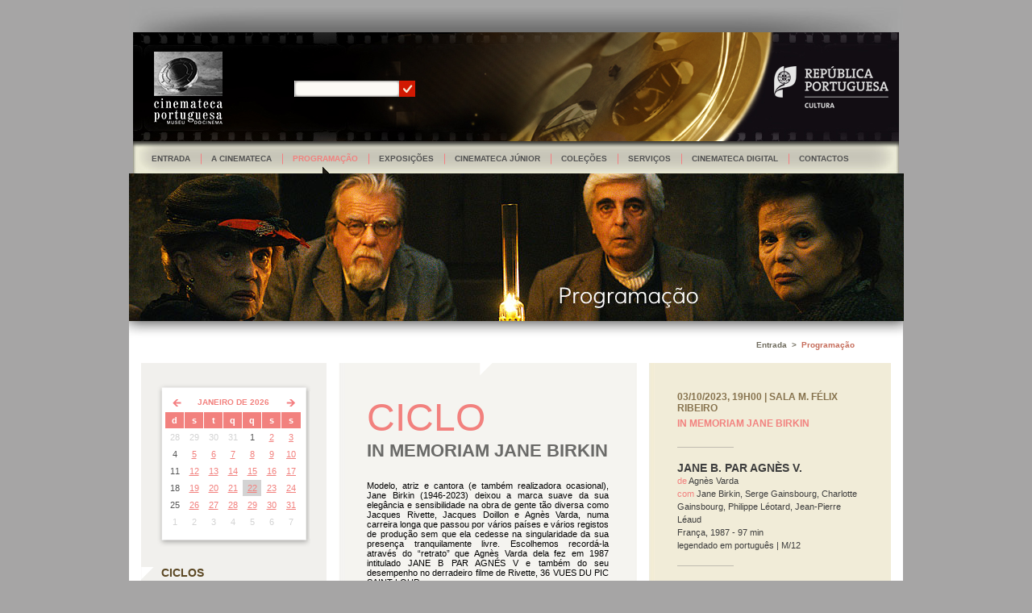

--- FILE ---
content_type: text/html; charset=utf-8
request_url: https://www.cinemateca.pt/programacao.aspx?ciclo=1680
body_size: 15634
content:
<!DOCTYPE html PUBLIC "-//W3C//DTD XHTML 1.0 Transitional//EN" "http://www.w3.org/TR/xhtml1/DTD/xhtml1-transitional.dtd">
<html xmlns="http://www.w3.org/1999/xhtml" >
<head id="head"><title>
	Cinemateca - Programa&#231;&#227;o
</title><meta http-equiv="content-type" content="text/html; charset=UTF-8" /> 
<meta http-equiv="pragma" content="no-cache" /> 
<meta http-equiv="content-style-type" content="text/css" /> 
<meta http-equiv="content-script-type" content="text/javascript" /> 
<link href="/CMSPages/GetResource.ashx?stylesheetname=Geral" type="text/css" rel="stylesheet"/> 
<meta name="google-site-verification" content="crxlsM48A0Mrsmw0iAXGAC09fi7I--8J7SX6WiOIyh8" />
<script type="text/javascript" src="/App_Themes/CinematecaSite/scripts/jquery-164-min.js"></script>
<script type="text/javascript" src="/App_Themes/CinematecaSite/scripts/hoverIntent.js"></script> 
<script type="text/javascript" src="/App_Themes/CinematecaSite/scripts/superfish.js"></script>
<script type="text/javascript" src="/App_Themes/CinematecaSite/scripts/supersubs.js"></script>
<script type="text/javascript" src="/App_Themes/CinematecaSite/scripts/innerfade.js"></script>
<!--[if lte IE 9]><script type="text/javascript" src="/App_Themes/CinematecaSite/scripts/ie9.js"></script><![endif]--> 
<script type="text/javascript">
     $(document).ready(function(){ 
        $("ul.sf-menu").supersubs({ 
            minWidth:    12, 
            maxWidth:    27,
            extraWidth:  1
        }).superfish();
       
        $('#banner').innerfade({ 
          speed: 800, timeout: 10000, type: 'sequence', containerheight: 'auto' 
        });
    });
</script><meta http-equiv="X-UA-Compatible" content="IE=8" />

<script type="text/javascript">
		$(document).ready(function(){
$('.infoSelected').parent().parent().prev('.sepRuleProg2').css({backgroundImage:'none'});
$('.infoSelected').parent().parent().next('.sepRuleProg2').css({backgroundImage:'none'});

});
</script> 
<link href="/favicon.ico" type="image/x-icon" rel="shortcut icon"/> 
<link href="/favicon.ico" type="image/x-icon" rel="icon"/> 
<link href="/CMSPages/GetResource.ashx?_webparts=677" type="text/css" rel="stylesheet"/> 
</head>
<body class="LTR Safari Chrome Safari131 Chrome131 PTPT ContentBody"  id="cinemaPublish">
    <form method="post" action="/programacao.aspx?ciclo=1680" id="form">
<div class="aspNetHidden">
<input type="hidden" name="manScript_HiddenField" id="manScript_HiddenField" value="" />
<input type="hidden" name="__EVENTTARGET" id="__EVENTTARGET" value="" />
<input type="hidden" name="__EVENTARGUMENT" id="__EVENTARGUMENT" value="" />

</div>

<script type="text/javascript">
//<![CDATA[
var theForm = document.forms['form'];
if (!theForm) {
    theForm = document.form;
}
function __doPostBack(eventTarget, eventArgument) {
    if (!theForm.onsubmit || (theForm.onsubmit() != false)) {
        theForm.__EVENTTARGET.value = eventTarget;
        theForm.__EVENTARGUMENT.value = eventArgument;
        theForm.submit();
    }
}
//]]>
</script>


<script src="/WebResource.axd?d=dtpqXjd2UfSWL-E0q-NQ5Ss20bZ7gteDdZ_g4FCEGp33y3uo_0AGw20Dig-fSkK4Yacj-CvgxrnnJksf4PqQLyuoUR4cU-pfO2b5ikFULxg1&amp;t=637814653746327080" type="text/javascript"></script>

<input type="hidden" name="lng" id="lng" value="pt-PT" />
<script type="text/javascript">
	//<![CDATA[

function PM_Postback(param) { if (window.top.HideScreenLockWarningAndSync) { window.top.HideScreenLockWarningAndSync(1080); } if(window.CMSContentManager) { CMSContentManager.allowSubmit = true; }; __doPostBack('m$am',param); }
function PM_Callback(param, callback, ctx) { if (window.top.HideScreenLockWarningAndSync) { window.top.HideScreenLockWarningAndSync(1080); }if (window.CMSContentManager) { CMSContentManager.storeContentChangedStatus(); };WebForm_DoCallback('m$am',param,callback,ctx,null,true); }
//]]>
</script><!-- Google Tag Manager -->
<noscript><iframe src="//www.googletagmanager.com/ns.html?id=GTM-PX426K"
height="0" width="0" style="display:none;visibility:hidden"></iframe></noscript>
<script>(function(w,d,s,l,i){w[l]=w[l]||[];w[l].push({'gtm.start':
new Date().getTime(),event:'gtm.js'});var f=d.getElementsByTagName(s)[0],
j=d.createElement(s),dl=l!='dataLayer'?'&l='+l:'';j.async=true;j.src=
'//www.googletagmanager.com/gtm.js?id='+i+dl;f.parentNode.insertBefore(j,f);
})(window,document,'script','dataLayer','GTM-PX426K');</script>
<!-- End Google Tag Manager -->
<script src="/ScriptResource.axd?d=yKtj0tVmgJgOVSy4k2YTa1cEfNzPRUN9r9GmCv21zTPq42cPEU0oJzivoTPDcCgxs3DkMaSJAhhDwBKVOqNdl-UaSJqtltIJI2ohMWRkJFDBHpZYvYXK4ioqaB4HbBMt0&amp;t=7c776dc1" type="text/javascript"></script>
<script src="/ScriptResource.axd?d=305cCJ0JAMqrsVd9x4yT7EvF3pYbHw18FUI4rST6-lPCOJzWaGUipyO0cL6aA6s6ZzJSIL3ONNfoe2BE7J81VkA6lUE_WBwgePfADMSEu5pmN6MgjOSkl1rNm7YTqBcFPLuWaOmONwRS36tV1d-SDQ2&amp;t=7c776dc1" type="text/javascript"></script>
<script type="text/javascript">
	//<![CDATA[

var CMS = CMS || {};
CMS.Application = {
  "isRTL": "false",
  "applicationUrl": "/",
  "imagesUrl": "/CMSPages/GetResource.ashx?image=%5bImages.zip%5d%2f",
  "isDialog": false
};

//]]>
</script>
<div class="aspNetHidden">

	<input type="hidden" name="__VIEWSTATEGENERATOR" id="__VIEWSTATEGENERATOR" value="A5343185" />
	<input type="hidden" name="__SCROLLPOSITIONX" id="__SCROLLPOSITIONX" value="0" />
	<input type="hidden" name="__SCROLLPOSITIONY" id="__SCROLLPOSITIONY" value="0" />
</div>
    <script type="text/javascript">
//<![CDATA[
Sys.WebForms.PageRequestManager._initialize('manScript', 'form', ['tctxM',''], [], [], 90, '');
//]]>
</script>

    <div id="ctxM">

</div>
    
<div class="wrapper">
  <div id="header">
  	<div class="logoHeader">
		<div class="logo">
			<a id="p_lt_Logo_Link_Button_btnElem_hyperLink" href="/Entrada.aspx"><img id="p_lt_Logo_Link_Button_btnElem_image" title="Cinemateca Portuguesa - Museu do Cinema" src="/CinematecaSite/media/ImagensSite/Header/cinemateca-logo.png?ext=.png" alt="Cinemateca Portuguesa - Museu do Cinema" /><span id="p_lt_Logo_Link_Button_btnElem_lblText"></span></a>

        </div>
        <div class="logo-right">
              <a id="p_lt_LogoRight_Link_Button1_btnElem_hyperLink"><img id="p_lt_LogoRight_Link_Button1_btnElem_image" title="República Portuguesa - Cultura" src="/CinematecaSite/media/ImagensSite/Header/republica-logo.png?ext=.png" alt="República Portuguesa - Cultura" /><span id="p_lt_LogoRight_Link_Button1_btnElem_lblText"></span></a>

        </div>
		<div class="language">
			
		</div>
		<div class="globalSearch">
			<div id="p_lt_Search_Pesquisa_pnlSearch" class="searchBox" onkeypress="javascript:return WebForm_FireDefaultButton(event, &#39;p_lt_Search_Pesquisa_btnImageButton&#39;)">
	
    <label for="p_lt_Search_Pesquisa_txtWord" id="p_lt_Search_Pesquisa_lblSearch" style="display:none;">Search for:</label>
    <input name="p$lt$Search$Pesquisa$txtWord" type="text" maxlength="1000" id="p_lt_Search_Pesquisa_txtWord" class="form-control" />
    
    <input type="image" name="p$lt$Search$Pesquisa$btnImageButton" id="p_lt_Search_Pesquisa_btnImageButton" class="headerSearchButton" src="/App_Themes/CinematecaSite/images/leftBoxInputButtonRed.png" alt="Search" />
    <div id="p_lt_Search_Pesquisa_pnlPredictiveResultsHolder" class="predictiveSearchHolder">

	</div>

</div>

		</div>
	</div>
	<div id="menuWrapper">
		<div id="mainMenu">
			
	<ul id="menuElem" class="sf-menu CMSListMenuUL">
		<li class="sf-menu CMSListMenuLI">
			<a class="sf-menu CMSListMenuLink" href="/Entrada.aspx">Entrada</a>
		</li>
		<li class="sf-menu CMSListMenuLI">
			<a class="sf-menu CMSListMenuLink" onclick="return false;" href="/Cinemateca.aspx">A Cinemateca</a>
			<ul class="sf-menu CMSListMenuUL">
				<li class="sf-menu CMSListMenuLI">
					<a class="sf-menu CMSListMenuLink" href="/Cinemateca/Apresentacao.aspx">Apresenta&#231;&#227;o</a>
				</li>
				<li class="sf-menu CMSListMenuLI">
					<a class="sf-menu CMSListMenuLink" href="/Cinemateca/Historia.aspx">Hist&#243;ria</a>
				</li>
				<li class="sf-menu CMSListMenuLI">
					<a class="sf-menu CMSListMenuLink" href="/Cinemateca/Missao-e-Actividades.aspx">Miss&#227;o e Atividades</a>
					<ul class="sf-menu CMSListMenuUL">
						<li class="sf-menu CMSListMenuLI">
							<a class="sf-menu CMSListMenuLink" href="/Cinemateca/Missao-e-Actividades/Mensagem-da-Direcao.aspx">Mensagem da Dire&#231;&#227;o</a>
						</li>
						<li class="sf-menu CMSListMenuLI">
							<a class="sf-menu CMSListMenuLink" href="/Cinemateca/Missao-e-Actividades/Visao-e-Valores.aspx">Vis&#227;o e Valores</a>
						</li>

					</ul>
				</li>
				<li class="sf-menu CMSListMenuLI">
					<a class="sf-menu CMSListMenuLink" href="/Cinemateca/Organizacao.aspx">Organiza&#231;&#227;o</a>
				</li>
				<li class="sf-menu CMSListMenuLI">
					<a class="sf-menu CMSListMenuLink" href="/Cinemateca/Informacao-de-Gestao-(1).aspx">Instrumentos de Gest&#227;o</a>
				</li>
				<li class="sf-menu CMSListMenuLI">
					<a class="sf-menu CMSListMenuLink" href="/Cinemateca/Procedimentos-Concursais.aspx">Procedimentos Concursais</a>
				</li>
				<li class="sf-menu CMSListMenuLI">
					<a class="sf-menu CMSListMenuLink" href="/Cinemateca/Noticias.aspx">Not&#237;cias</a>
				</li>
				<li class="sf-menu CMSListMenuLI">
					<a class="sf-menu CMSListMenuLink" href="/Cinemateca/Destaques.aspx">Destaques</a>
				</li>

			</ul>
		</li>
		<li class="sf-menu CMSListMenuHighlightedLI">
			<a class="sf-menu CMSListMenuLinkHighlighted" href="/Programacao.aspx">Programa&#231;&#227;o</a>
		</li>
		<li class="sf-menu CMSListMenuLI">
			<a class="sf-menu CMSListMenuLink" onclick="return false;" href="/Exposicoes.aspx">Exposi&#231;&#245;es</a>
			<ul class="sf-menu CMSListMenuUL">
				<li class="sf-menu CMSListMenuLI">
					<a class="sf-menu CMSListMenuLink" href="/Exposicoes/Exposicoes-temporarias.aspx">Exposi&#231;&#245;es tempor&#225;rias</a>
				</li>
				<li class="sf-menu CMSListMenuLI">
					<a class="sf-menu CMSListMenuLink" href="/Exposicoes/Exposicao-permanente.aspx">Exposi&#231;&#227;o permanente</a>
				</li>

			</ul>
		</li>
		<li class="sf-menu CMSListMenuLI">
			<a class="sf-menu CMSListMenuLink" href="/Cinemateca-Junior.aspx">Cinemateca J&#250;nior</a>
		</li>
		<li class="sf-menu CMSListMenuLI">
			<a class="sf-menu CMSListMenuLink" onclick="return false;" href="/Colecoes.aspx">Cole&#231;&#245;es</a>
			<ul class="sf-menu CMSListMenuUL">
				<li class="sf-menu CMSListMenuLI">
					<a class="sf-menu CMSListMenuLink" href="/Colecoes/Filme-e-Video.aspx">Filme e V&#237;deo</a>
				</li>
				<li class="sf-menu CMSListMenuLI">
					<a class="sf-menu CMSListMenuLink" href="/Colecoes/Biblioteca-e-Arquivo-Fotografico.aspx">Biblioteca e Arquivo Fotogr&#225;fico</a>
				</li>
				<li class="sf-menu CMSListMenuLI">
					<a class="sf-menu CMSListMenuLink" href="/Colecoes/Equipamento-Museu.aspx">Equipamentos - Museu</a>
				</li>

			</ul>
		</li>
		<li class="sf-menu CMSListMenuLI">
			<a class="sf-menu CMSListMenuLink" onclick="return false;" href="/Servicos.aspx">Servi&#231;os</a>
			<ul class="sf-menu CMSListMenuUL">
				<li class="sf-menu CMSListMenuLI">
					<a class="sf-menu CMSListMenuLink" href="/Servicos/Acesso-Arquivo-Filmico.aspx">Arquivo F&#237;lmico e Videogr&#225;fico</a>
					<ul class="sf-menu CMSListMenuUL">
						<li class="sf-menu CMSListMenuLI">
							<a class="sf-menu CMSListMenuLink" href="/Servicos/Acesso-Arquivo-Filmico/Laboratorio.aspx">Laborat&#243;rio</a>
						</li>

					</ul>
				</li>
				<li class="sf-menu CMSListMenuLI">
					<a class="sf-menu CMSListMenuLink" href="/Servicos/Biblioteca-e-Arquivo-Fotografico.aspx">Biblioteca e Arquivo Fotogr&#225;fico</a>
				</li>
				<li class="sf-menu CMSListMenuLI">
					<a class="sf-menu CMSListMenuLink" href="/Servicos/Exibicoes.aspx">Salas de Cinema</a>
				</li>
				<li class="sf-menu CMSListMenuLI">
					<a class="sf-menu CMSListMenuLink" href="/Servicos/Amigos-da-Cinemateca.aspx">Amigos da Cinemateca</a>
				</li>
				<li class="sf-menu CMSListMenuLI">
					<a class="sf-menu CMSListMenuLink" href="/Servicos/Projetos.aspx">Projetos</a>
				</li>
				<li class="sf-menu CMSListMenuLI">
					<a class="sf-menu CMSListMenuLink" href="/Servicos/Livraria.aspx">Livraria</a>
				</li>
				<li class="sf-menu CMSListMenuLI">
					<a class="sf-menu CMSListMenuLink" href="/Servicos/Restaurante.aspx">Restaurante</a>
				</li>

			</ul>
		</li>
		<li class="sf-menu CMSListMenuLI">
			<a class="sf-menu CMSListMenuLink" href="/Cinemateca-Digital.aspx">Cinemateca Digital</a>
		</li>
		<li class="sf-menu CMSListMenuLI">
			<a class="sf-menu CMSListMenuLink" href="/OutrasPaginas/Contactos/Sede.aspx">Contactos</a>
		</li>

	</ul>



		</div>
	</div>
  </div>

  

<div id="bannerWrapper">
  	<div id"bannerHome" class="w960 h180 cBoth">
		<ul id="banner">
<li>
  
  
  <img alt="Banner Programação" src="/CinematecaSite/media/Banners/prog_banner2_1.jpg?ext=.jpg" />
  

</li>
</ul>
	</div>
	<div class="bannerShadow"></div>
  </div>
  <div class="contentWrapper pBottom15 clearfix">
  		<div class="breadcrumbWrapper">
			<div class="breadcrumbMenu">
<a class="CMSBreadCrumbsLink" href="/Entrada.aspx">Entrada</a>&nbsp;&nbsp;&gt;&nbsp;&nbsp;<span  class="CMSBreadCrumbsCurrentItem">Programa&#231;&#227;o</span>
</div>
		</div>
		<div class="mainLayoutWrapperMax">
      <div class="mRight15 mainLayoutLeftOptions pTop25 bgLightGrey">
        <div class="calendarWrapper">
<div class="calendarTop"></div>
<div class="calendarContent"><table id="p_lt_Content_pageplaceholder_p_lt_ColunaEsquerda_Calendario_userControlElem_Calendar2" class="myCalendar" cellspacing="0" cellpadding="2" title="Calendar" style="border-width:1px;border-style:solid;border-collapse:collapse;">
	<tr><td colspan="7" style="background-color:White;"><table class="myCalendarTitle" cellspacing="0" style="width:100%;border-collapse:collapse;">
		<tr><td class="myCalendarNextPrev" style="width:15%;"><a href="javascript:__doPostBack('p$lt$Content$pageplaceholder$p$lt$ColunaEsquerda$Calendario$userControlElem$Calendar2','V9466')" style="color:Black" title="Go to the previous month"><img src='App_Themes/CinematecaSite/images/calendarMonthPrev.png' border='0'></a></td><td align="center" style="width:70%;">janeiro de 2026</td><td class="myCalendarNextPrev" align="right" style="width:15%;"><a href="javascript:__doPostBack('p$lt$Content$pageplaceholder$p$lt$ColunaEsquerda$Calendario$userControlElem$Calendar2','V9528')" style="color:Black" title="Go to the next month"><img src='App_Themes/CinematecaSite/images/calendarMonthNext.png' border='0'></a></td></tr>
	</table></td></tr><tr><th class="dayOff" align="center" abbr="domingo" scope="col">d</th><th class="dayOff" align="center" abbr="segunda-feira" scope="col">s</th><th class="dayOff" align="center" abbr="terça-feira" scope="col">t</th><th class="dayOff" align="center" abbr="quarta-feira" scope="col">q</th><th class="dayOff" align="center" abbr="quinta-feira" scope="col">q</th><th class="dayOff" align="center" abbr="sexta-feira" scope="col">s</th><th class="dayOff" align="center" abbr="sábado" scope="col">s</th></tr><tr><td class="myCalendarDay" align="center" style="color:LightGrey;background-color:White;width:14%;">28</td><td class="myCalendarDay" align="center" style="color:LightGrey;background-color:White;width:14%;">29</td><td class="myCalendarDay" align="center" style="color:LightGrey;background-color:White;width:14%;">30</td><td class="myCalendarDay" align="center" style="color:LightGrey;background-color:White;width:14%;">31</td><td class="myCalendarDay" align="center" style="width:14%;">1</td><td class="myCalendarDay" align="center" style="color:PaleVioletRed;background-color:White;width:14%;"><a href="javascript:__doPostBack('p$lt$Content$pageplaceholder$p$lt$ColunaEsquerda$Calendario$userControlElem$Calendar2','9498')" style="color:PaleVioletRed" title="2 de janeiro">2</a></td><td class="myCalendarDay" align="center" style="color:PaleVioletRed;background-color:White;width:14%;"><a href="javascript:__doPostBack('p$lt$Content$pageplaceholder$p$lt$ColunaEsquerda$Calendario$userControlElem$Calendar2','9499')" style="color:PaleVioletRed" title="3 de janeiro">3</a></td></tr><tr><td class="myCalendarDay" align="center" style="width:14%;">4</td><td class="myCalendarDay" align="center" style="color:PaleVioletRed;background-color:White;width:14%;"><a href="javascript:__doPostBack('p$lt$Content$pageplaceholder$p$lt$ColunaEsquerda$Calendario$userControlElem$Calendar2','9501')" style="color:PaleVioletRed" title="5 de janeiro">5</a></td><td class="myCalendarDay" align="center" style="color:PaleVioletRed;background-color:White;width:14%;"><a href="javascript:__doPostBack('p$lt$Content$pageplaceholder$p$lt$ColunaEsquerda$Calendario$userControlElem$Calendar2','9502')" style="color:PaleVioletRed" title="6 de janeiro">6</a></td><td class="myCalendarDay" align="center" style="color:PaleVioletRed;background-color:White;width:14%;"><a href="javascript:__doPostBack('p$lt$Content$pageplaceholder$p$lt$ColunaEsquerda$Calendario$userControlElem$Calendar2','9503')" style="color:PaleVioletRed" title="7 de janeiro">7</a></td><td class="myCalendarDay" align="center" style="color:PaleVioletRed;background-color:White;width:14%;"><a href="javascript:__doPostBack('p$lt$Content$pageplaceholder$p$lt$ColunaEsquerda$Calendario$userControlElem$Calendar2','9504')" style="color:PaleVioletRed" title="8 de janeiro">8</a></td><td class="myCalendarDay" align="center" style="color:PaleVioletRed;background-color:White;width:14%;"><a href="javascript:__doPostBack('p$lt$Content$pageplaceholder$p$lt$ColunaEsquerda$Calendario$userControlElem$Calendar2','9505')" style="color:PaleVioletRed" title="9 de janeiro">9</a></td><td class="myCalendarDay" align="center" style="color:PaleVioletRed;background-color:White;width:14%;"><a href="javascript:__doPostBack('p$lt$Content$pageplaceholder$p$lt$ColunaEsquerda$Calendario$userControlElem$Calendar2','9506')" style="color:PaleVioletRed" title="10 de janeiro">10</a></td></tr><tr><td class="myCalendarDay" align="center" style="width:14%;">11</td><td class="myCalendarDay" align="center" style="color:PaleVioletRed;background-color:White;width:14%;"><a href="javascript:__doPostBack('p$lt$Content$pageplaceholder$p$lt$ColunaEsquerda$Calendario$userControlElem$Calendar2','9508')" style="color:PaleVioletRed" title="12 de janeiro">12</a></td><td class="myCalendarDay" align="center" style="color:PaleVioletRed;background-color:White;width:14%;"><a href="javascript:__doPostBack('p$lt$Content$pageplaceholder$p$lt$ColunaEsquerda$Calendario$userControlElem$Calendar2','9509')" style="color:PaleVioletRed" title="13 de janeiro">13</a></td><td class="myCalendarDay" align="center" style="color:PaleVioletRed;background-color:White;width:14%;"><a href="javascript:__doPostBack('p$lt$Content$pageplaceholder$p$lt$ColunaEsquerda$Calendario$userControlElem$Calendar2','9510')" style="color:PaleVioletRed" title="14 de janeiro">14</a></td><td class="myCalendarDay" align="center" style="color:PaleVioletRed;background-color:White;width:14%;"><a href="javascript:__doPostBack('p$lt$Content$pageplaceholder$p$lt$ColunaEsquerda$Calendario$userControlElem$Calendar2','9511')" style="color:PaleVioletRed" title="15 de janeiro">15</a></td><td class="myCalendarDay" align="center" style="color:PaleVioletRed;background-color:White;width:14%;"><a href="javascript:__doPostBack('p$lt$Content$pageplaceholder$p$lt$ColunaEsquerda$Calendario$userControlElem$Calendar2','9512')" style="color:PaleVioletRed" title="16 de janeiro">16</a></td><td class="myCalendarDay" align="center" style="color:PaleVioletRed;background-color:White;width:14%;"><a href="javascript:__doPostBack('p$lt$Content$pageplaceholder$p$lt$ColunaEsquerda$Calendario$userControlElem$Calendar2','9513')" style="color:PaleVioletRed" title="17 de janeiro">17</a></td></tr><tr><td class="myCalendarDay" align="center" style="width:14%;">18</td><td class="myCalendarDay" align="center" style="color:PaleVioletRed;background-color:White;width:14%;"><a href="javascript:__doPostBack('p$lt$Content$pageplaceholder$p$lt$ColunaEsquerda$Calendario$userControlElem$Calendar2','9515')" style="color:PaleVioletRed" title="19 de janeiro">19</a></td><td class="myCalendarDay" align="center" style="color:PaleVioletRed;background-color:White;width:14%;"><a href="javascript:__doPostBack('p$lt$Content$pageplaceholder$p$lt$ColunaEsquerda$Calendario$userControlElem$Calendar2','9516')" style="color:PaleVioletRed" title="20 de janeiro">20</a></td><td class="myCalendarDay" align="center" style="color:PaleVioletRed;background-color:White;width:14%;"><a href="javascript:__doPostBack('p$lt$Content$pageplaceholder$p$lt$ColunaEsquerda$Calendario$userControlElem$Calendar2','9517')" style="color:PaleVioletRed" title="21 de janeiro">21</a></td><td class="myCalendarDay" align="center" style="color:White;background-color:LightGrey;width:14%;"><a href="javascript:__doPostBack('p$lt$Content$pageplaceholder$p$lt$ColunaEsquerda$Calendario$userControlElem$Calendar2','9518')" style="color:White" title="22 de janeiro">22</a></td><td class="myCalendarDay" align="center" style="color:PaleVioletRed;background-color:White;width:14%;"><a href="javascript:__doPostBack('p$lt$Content$pageplaceholder$p$lt$ColunaEsquerda$Calendario$userControlElem$Calendar2','9519')" style="color:PaleVioletRed" title="23 de janeiro">23</a></td><td class="myCalendarDay" align="center" style="color:PaleVioletRed;background-color:White;width:14%;"><a href="javascript:__doPostBack('p$lt$Content$pageplaceholder$p$lt$ColunaEsquerda$Calendario$userControlElem$Calendar2','9520')" style="color:PaleVioletRed" title="24 de janeiro">24</a></td></tr><tr><td class="myCalendarDay" align="center" style="width:14%;">25</td><td class="myCalendarDay" align="center" style="color:PaleVioletRed;background-color:White;width:14%;"><a href="javascript:__doPostBack('p$lt$Content$pageplaceholder$p$lt$ColunaEsquerda$Calendario$userControlElem$Calendar2','9522')" style="color:PaleVioletRed" title="26 de janeiro">26</a></td><td class="myCalendarDay" align="center" style="color:PaleVioletRed;background-color:White;width:14%;"><a href="javascript:__doPostBack('p$lt$Content$pageplaceholder$p$lt$ColunaEsquerda$Calendario$userControlElem$Calendar2','9523')" style="color:PaleVioletRed" title="27 de janeiro">27</a></td><td class="myCalendarDay" align="center" style="color:PaleVioletRed;background-color:White;width:14%;"><a href="javascript:__doPostBack('p$lt$Content$pageplaceholder$p$lt$ColunaEsquerda$Calendario$userControlElem$Calendar2','9524')" style="color:PaleVioletRed" title="28 de janeiro">28</a></td><td class="myCalendarDay" align="center" style="color:PaleVioletRed;background-color:White;width:14%;"><a href="javascript:__doPostBack('p$lt$Content$pageplaceholder$p$lt$ColunaEsquerda$Calendario$userControlElem$Calendar2','9525')" style="color:PaleVioletRed" title="29 de janeiro">29</a></td><td class="myCalendarDay" align="center" style="color:PaleVioletRed;background-color:White;width:14%;"><a href="javascript:__doPostBack('p$lt$Content$pageplaceholder$p$lt$ColunaEsquerda$Calendario$userControlElem$Calendar2','9526')" style="color:PaleVioletRed" title="30 de janeiro">30</a></td><td class="myCalendarDay" align="center" style="color:PaleVioletRed;background-color:White;width:14%;"><a href="javascript:__doPostBack('p$lt$Content$pageplaceholder$p$lt$ColunaEsquerda$Calendario$userControlElem$Calendar2','9527')" style="color:PaleVioletRed" title="31 de janeiro">31</a></td></tr><tr><td class="myCalendarDay" align="center" style="color:LightGrey;background-color:White;width:14%;">1</td><td class="myCalendarDay" align="center" style="color:LightGrey;background-color:White;width:14%;">2</td><td class="myCalendarDay" align="center" style="color:LightGrey;background-color:White;width:14%;">3</td><td class="myCalendarDay" align="center" style="color:LightGrey;background-color:White;width:14%;">4</td><td class="myCalendarDay" align="center" style="color:LightGrey;background-color:White;width:14%;">5</td><td class="myCalendarDay" align="center" style="color:LightGrey;background-color:White;width:14%;">6</td><td class="myCalendarDay" align="center" style="color:LightGrey;background-color:White;width:14%;">7</td></tr>
</table>
</div>
<div class="calendarBottom"></div>
</div><div class="leftBoxHeader colorDarkBrown mTop25">Ciclos



</div><div class="leftBoxNav colorPink pLR25"><a style="text-decoration : none;" href=?ciclo=1989>Sábados em Família | Cinemateca Júnior</a><br />
<div class="sepRuleSmallMrg"></div><a style="text-decoration : none;" href=?ciclo=1990>Uma Cinemateca em Chamas - Histórias de Projeção e Projecionistas</a><br />
<div class="sepRuleSmallMrg"></div><a style="text-decoration : none;" href=?ciclo=1991>Maya Deren : No Cinema Posso Fazer o Mundo Dançar</a><br />
<div class="sepRuleSmallMrg"></div><a style="text-decoration : none;" href=?ciclo=1992>O Trilho do Gato - William A. Wellman</a><br />
<div class="sepRuleSmallMrg"></div><a style="text-decoration : none;" href=?ciclo=1993>Histórias do Cinema : Christa Blümlinger / Harun Farocki</a><br />
<div class="sepRuleSmallMrg"></div><a style="text-decoration : none;" href=?ciclo=1994>Viagem ao Fim do Mudo</a><br />
<div class="sepRuleSmallMrg"></div><a style="text-decoration : none;" href=?ciclo=1995>Com a Linha de Sombra</a><br />
<div class="sepRuleSmallMrg"></div><a style="text-decoration : none;" href=?ciclo=1996>ANIM , 30 Anos</a><br />
<div class="sepRuleSmallMrg"></div><a style="text-decoration : none;" href=?ciclo=1997>In Memoriam Ken e Flo Jacobs</a><br />
<div class="sepRuleSmallMrg"></div><a style="text-decoration : none;" href=?ciclo=1998>O Que Quero Ver</a><br />
<div class="sepRuleSmallMrg"></div><a style="text-decoration : none;" href=?ciclo=1999>Ante-Estreias</a><br />
<div class="sepRuleSmallMrg"></div><a style="text-decoration : none;" href=?ciclo=2001>Uma Cinemateca em Chamas: histórias de projeção e projecionistas | Carta Branca aos Projecionistas da Cinemateca</a><br />
 </div><div class="leftBoxHeader mTop25 colorDarkBrown">Pesquisa



</div><div class="leftBoxInputContainer clearfix mBottom10"><div id="p_lt_Content_pageplaceholder_p_lt_ColunaEsquerda_SearchBox_pnlSearch" class="searchBox" onkeypress="javascript:return WebForm_FireDefaultButton(event, &#39;p_lt_Content_pageplaceholder_p_lt_ColunaEsquerda_SearchBox_btnImageButton&#39;)">
	
    <label for="p_lt_Content_pageplaceholder_p_lt_ColunaEsquerda_SearchBox_txtWord" id="p_lt_Content_pageplaceholder_p_lt_ColunaEsquerda_SearchBox_lblSearch" style="display:none;">Search for:</label>
    <input name="p$lt$Content$pageplaceholder$p$lt$ColunaEsquerda$SearchBox$txtWord" type="text" maxlength="1000" id="p_lt_Content_pageplaceholder_p_lt_ColunaEsquerda_SearchBox_txtWord" class="leftTextInput form-control" />
    
    <input type="image" name="p$lt$Content$pageplaceholder$p$lt$ColunaEsquerda$SearchBox$btnImageButton" id="p_lt_Content_pageplaceholder_p_lt_ColunaEsquerda_SearchBox_btnImageButton" class="leftTextInputButtonPink" src="/App_Themes/CinematecaSite/images/leftBoxInputButtonPink.png" alt="Search" />
    <div id="p_lt_Content_pageplaceholder_p_lt_ColunaEsquerda_SearchBox_pnlPredictiveResultsHolder" class="predictiveSearchHolder">

	</div>

</div>
</div>
      </div>
      <div class="sectionLayoutProgram w685">
        <div class="sectionLayoutProgramLeft">
          <div class="sectionLayoutHeader370 cutTop1Col">
            	<div class="sectionTitleProg colorPink bold"><span class="normal">CICLO</span></div>
<div class="sectionCicleProg">In Memoriam Jane Birkin</div>
<br/>
<br/>
<div style="text-align:justify">Modelo, atriz e cantora (e também realizadora ocasional), Jane Birkin (1946-2023) deixou a marca suave da sua elegância e sensibilidade na obra de gente tão diversa como Jacques Rivette, Jacques Doillon e Agnès Varda, numa carreira longa que passou por vários países e vários registos de produção sem que ela cedesse na singularidade da sua presença tranquilamente livre. Escolhemos recordá-la através do &ldquo;retrato&rdquo; que Agnès Varda dela fez em 1987 intitulado JANE B PAR AGNÉS V e também do seu desempenho no derradeiro filme de Rivette, 36 VUES DU PIC SAINT-LOUP.<br />
&nbsp;</div>
<div></div> 
          </div>
          	<a href="?id=16814&ciclo=1680"><div class="lista">
<div class="sectionContent315 prog clearfix infoSelected top">&nbsp;</div><div class="sectionContent315 prog clearfix infoSelected content">
<div class="w315"><div class="infoDate mT5mB10">03/10/2023, 19h00 | Sala M. Félix Ribeiro</div><div class="infoBiblio cBoth"><span class="colorPink">Ciclo </span>In Memoriam Jane Birkin</div><br /><div class="infoTitle mBottomNull">Jane B. par Agnès V.</div><div class="infoBiblio"><span class="colorPink">de </span>Agnès Varda</div><div class="infoBiblio">França, 1987  - 97 min </div></div>
</div><div class="sectionContent315 prog clearfix infoSelected bottom">&nbsp;</div>



</div>
</a><div class="sepRuleProg2"></div><a href="?id=16816&ciclo=1680"><div class="lista">
<div class="sectionContent315 prog clearfix top"></div><div class="sectionContent315 prog clearfix content">
<div class="w315"><div class="infoDate mT5mB10">04/10/2023, 19h00 | Sala M. Félix Ribeiro</div><div class="infoBiblio cBoth"><span class="colorPink">Ciclo </span>In Memoriam Jane Birkin</div><br /><div class="infoTitle mBottomNull">36 Vues do Pic Saint-Loup </div><div class="infoTitle mBottomNull"><span style="font-style:italic; font-weight:normal; font-size:11.5px">36 Vistas do Monte Saint-Loup</span></div><div class="infoBiblio"><span class="colorPink">de </span>Jacques Rivette</div><div class="infoBiblio">França, 209 - 88 min </div></div>
</div><div class="sectionContent315 prog clearfix bottom"></div>



</div>
</a><div class="sepRuleProg2"></div><a href="?id=16815&ciclo=1680"><div class="lista">
<div class="sectionContent315 prog clearfix top"></div><div class="sectionContent315 prog clearfix content">
<div class="w315"><div class="infoDate mT5mB10">04/10/2023, 19h30 | Sala Luís de Pina</div><div class="infoBiblio cBoth"><span class="colorPink">Ciclo </span>In Memoriam Jane Birkin</div><br /><div class="infoTitle mBottomNull">Jane B. par Agnès V.</div><div class="infoBiblio"><span class="colorPink">de </span>Agnès Varda</div><div class="infoBiblio">França, 1987  - 97 min </div></div>
</div><div class="sectionContent315 prog clearfix bottom"></div>



</div>
</a><div class="sepRuleProg2"></div><a href="?id=16817&ciclo=1680"><div class="lista">
<div class="sectionContent315 prog clearfix top"></div><div class="sectionContent315 prog clearfix content">
<div class="w315"><div class="infoDate mT5mB10">12/10/2023, 19h00 | Sala M. Félix Ribeiro</div><div class="infoBiblio cBoth"><span class="colorPink">Ciclo </span>In Memoriam Jane Birkin</div><br /><div class="infoTitle mBottomNull">36 Vues do Pic Saint-Loup</div><div class="infoTitle mBottomNull"><span style="font-style:italic; font-weight:normal; font-size:11.5px">36 Vistas do Monte Saint-Loup</span></div><div class="infoBiblio"><span class="colorPink">de </span>Jacques Rivette</div><div class="infoBiblio">França, 2009 - 88 min </div></div>
</div><div class="sectionContent315 prog clearfix bottom"></div>



</div>
</a> 
	</div>
        <div class="sectionLayoutRight">
          	<div class="infoDetail">



	<div class="infoDate">03/10/2023, 19h00 | Sala M. Félix Ribeiro</div>

	<div class="infoDate"><span class="colorPink">In Memoriam Jane Birkin</span>
	</span></div>

	
	<div class="sepRuleProg"></div>
	<div class="infoTitleProg">Jane B. par Agnès V.</div>
	
	<div class="infoBiblio"><span class="colorPink">de </span>Agnès Varda</div>
	<div class="infoBiblio"><span class="colorPink">com </span>Jane Birkin, Serge Gainsbourg, Charlotte Gainsbourg, Philippe Léotard, Jean-Pierre Léaud</div>
	<div class="infoBiblio">França,  1987  -  97 min </div>

	<div class="infoText">legendado em português | M/12</div>
		

	<div class="sepRuleProg"></div><div class="infoText">Este retrato de Jane Birkin por Agnès Varda nada tem de tradicional ou de &ldquo;realista&rdquo;. Pelo contrário, a realizadora declarou não ter feito um &ldquo;documentaire&rdquo; (filme) mas sim um &ldquo;documenteur&rdquo; (&ldquo;documentiroso&rdquo;), ou seja, um retrato de Jane Birkin que oscila constantemente entre o real e o imaginário e no qual a personalidade da retratada se deixa entrever, mas nunca alcançar. O filme também é um retrato indireto da própria realizadora e, como todos os seus documentários, uma reflexão sobre o cinema.<br />
<br />
<a href="/CinematecaSite/media/Documentos/2023-10-03_JANE-B-PAR-AGNES-V_1.pdf" target="_blank">consulte a FOLHA DA CINEMATECA aqui</a></div>

</div><div class="infoDetail hide">



	<div class="infoDate">04/10/2023, 19h00 | Sala M. Félix Ribeiro</div>

	<div class="infoDate"><span class="colorPink">In Memoriam Jane Birkin</span>
	</span></div>

	
	<div class="sepRuleProg"></div>
	<div class="infoTitleProg">36 Vues do Pic Saint-Loup </div>
	<div class="infoTitle mBottomNull"><span style="font-style:italic; font-weight:normal; font-size:13px">36 Vistas do Monte Saint-Loup</span></div>
	<div class="infoBiblio"><span class="colorPink">de </span>Jacques Rivette</div>
	<div class="infoBiblio"><span class="colorPink">com </span>Jane Birkin, Sergio Castellitto, André Marcon</div>
	<div class="infoBiblio">França,  209 -  88 min </div>

	<div class="infoText">legendado em português | M/12</div>
	<div class="sepRuleProg"></div><div class="infoText">Na impossibilidade de exibirmos o filme DU CÔTÉ D'OROUËT de Jacques Rozier nas sessões previstas para os dias 4 e 12 de outubro, vamos exibir o filme 36 VUES DO PIC SAINT-LOUP de Jacques Rivette no contexto do Ciclo In Memoriam Jane Birkin.
A prevista homenagem a Jacques Rozier fica adiada para data a anunciar, esperando que nessa altura seja possível exibir a versão restaurada do filme. Apresentamos as nossas desculpas por esta alteração.</div>	

	<div class="sepRuleProg"></div><div class="infoText">O último filme de Jacques Rivette, que já estava muito doente quando o realizou, retoma alguns dos seus temas fundamentais e, na sua enorme serenidade &ldquo;paisagística&rdquo;, reenvia para algumas das suas experiências dos anos setenta. O palco (neste caso o de um circo) como o cenário &ldquo;perigoso&rdquo; onde tudo se arrisca e tudo se expõe; e, na história de Birkin e Castellito, os &ldquo;movimentos&rdquo; amorosos feitos de aproximações e esquivas. Um muito belo fecho de obra e uma das melhores presenças de Jane Birkin no cinema.&nbsp;<br />
<br />
<a href="/CinematecaSite/media/Documentos/2023-10-04_36-VUES-DU-PIC-SAINT-LOUP.pdf" target="_blank">consulte a FOLHA DA CINEMATECA aqui</a></div>

</div><div class="infoDetail hide">



	<div class="infoDate">04/10/2023, 19h30 | Sala Luís de Pina</div>

	<div class="infoDate"><span class="colorPink">In Memoriam Jane Birkin</span>
	</span></div>

	
	<div class="sepRuleProg"></div>
	<div class="infoTitleProg">Jane B. par Agnès V.</div>
	
	<div class="infoBiblio"><span class="colorPink">de </span>Agnès Varda</div>
	<div class="infoBiblio"><span class="colorPink">com </span>Jane Birkin, Serge Gainsbourg, Charlotte Gainsbourg, Philippe Léotard, Jean-Pierre Léaud</div>
	<div class="infoBiblio">França,  1987  -  97 min </div>

	<div class="infoText">legendado em português | M/12</div>
		

	<div class="sepRuleProg"></div><div class="infoText">Este retrato de Jane Birkin por Agnès Varda nada tem de tradicional ou de &ldquo;realista&rdquo;. Pelo contrário, a realizadora declarou não ter feito um &ldquo;documentaire&rdquo; (filme) mas sim um &ldquo;documenteur&rdquo; (&ldquo;documentiroso&rdquo;), ou seja, um retrato de Jane Birkin que oscila constantemente entre o real e o imaginário e no qual a personalidade da retratada se deixa entrever, mas nunca alcançar. O filme também é um retrato indireto da própria realizadora e, como todos os seus documentários, uma reflexão sobre o cinema.<br />
<br />
<a href="/CinematecaSite/media/Documentos/2023-10-03_JANE-B-PAR-AGNES-V.pdf" target="_blank">consulte a FOLHA DA CINEMATECA aqui</a></div>

</div><div class="infoDetail hide">



	<div class="infoDate">12/10/2023, 19h00 | Sala M. Félix Ribeiro</div>

	<div class="infoDate"><span class="colorPink">In Memoriam Jane Birkin</span>
	</span></div>

	
	<div class="sepRuleProg"></div>
	<div class="infoTitleProg">36 Vues do Pic Saint-Loup</div>
	<div class="infoTitle mBottomNull"><span style="font-style:italic; font-weight:normal; font-size:13px">36 Vistas do Monte Saint-Loup</span></div>
	<div class="infoBiblio"><span class="colorPink">de </span>Jacques Rivette</div>
	<div class="infoBiblio"><span class="colorPink">com </span>Jane Birkin, Sergio Castellitto, André Marcon</div>
	<div class="infoBiblio">França,  2009 -  88 min </div>

	<div class="infoText">legendado em português | M/12</div>
	<div class="sepRuleProg"></div><div class="infoText">Na impossibilidade de exibirmos o filme DU CÔTÉ D'OROUËT de Jacques Rozier nas sessões previstas para os dias 4 e 12 de outubro, vamos exibir o filme 36 VUES DO PIC SAINT-LOUP de Jacques Rivette no contexto do Ciclo In Memoriam Jane Birkin.
A prevista homenagem a Jacques Rozier fica adiada para data a anunciar, esperando que nessa altura seja possível exibir a versão restaurada do filme. Apresentamos as nossas desculpas por esta alteração.</div>	

	<div class="sepRuleProg"></div><div class="infoText">O último filme de Jacques Rivette, que já estava muito doente quando o realizou, retoma alguns dos seus temas fundamentais e, na sua enorme serenidade &ldquo;paisagística&rdquo;, reenvia para algumas das suas experiências dos anos setenta. O palco (neste caso o de um circo) como o cenário &ldquo;perigoso&rdquo; onde tudo se arrisca e tudo se expõe; e, na história de Birkin e Castellito, os &ldquo;movimentos&rdquo; amorosos feitos de aproximações e esquivas. Um muito belo fecho de obra e uma das melhores presenças de Jane Birkin no cinema.&nbsp;<br />
<br />
<a href="/CinematecaSite/media/Documentos/2023-10-04_36-VUES-DU-PIC-SAINT-LOUP_1.pdf" target="_blank">consulte a FOLHA DA CINEMATECA aqui</a></div>

</div> 
        </div>
      </div>
    </div>
  </div>

  <div id="footerWrapper">
  	<div class="copyright"><span class="colorFFF">&copy; 2013</span> CINEMATECA PORTUGUESA - Museu do Cinema, IP</div>
	<div class="footerNav">
		<div class="footerNavItem last"><a href="/outraspaginas/ficha-avisos-legais.aspx">FICHA E AVISOS LEGAIS</a></div>
		<div class="footerNavItem"><a href="/outraspaginas/ligacoes-uteis.aspx">LIGAÇÕES ÚTEIS</a></div>
		<div class="footerNavItem"><a href="/outraspaginas/mapa-do-sitio.aspx">MAPA DO SÍTIO</a></div>
		<div class="footerNavItem"><a href="/faqs.aspx">FAQS</a></div>
		<div class="footerNavItem"><a href="/contactos.aspx">CONTACTOS</a></div>
	</div>
  </div>

</div>
    
    

<script type="text/javascript">
//<![CDATA[
(function() {var fn = function() {$get("manScript_HiddenField").value = '';Sys.Application.remove_init(fn);};Sys.Application.add_init(fn);})();//]]>
</script>

<script type="text/javascript">
	//<![CDATA[
if (typeof(Sys.Browser.WebKit) == 'undefined') {
    Sys.Browser.WebKit = {};
}
if (navigator.userAgent.indexOf('WebKit/') > -1) {
    Sys.Browser.agent = Sys.Browser.WebKit;
    Sys.Browser.version = parseFloat(navigator.userAgent.match(/WebKit\/(\d+(\.\d+)?)/)[1]);
    Sys.Browser.name = 'WebKit';
}
//]]>
</script>
<script type="text/javascript">
//<![CDATA[

var callBackFrameUrl='/WebResource.axd?d=9GHGpBIDkUzNjtvvXNf5ZGxDy5lpWJUKKirdRW6bDJRiMk_u2Tmjmdga0hHo7P-r7GUuC_R60I75IYQCDHrWfS934_u2SCgA2QeSfkXijBQ1&t=637814653746327080';
WebForm_InitCallback();
theForm.oldSubmit = theForm.submit;
theForm.submit = WebForm_SaveScrollPositionSubmit;

theForm.oldOnSubmit = theForm.onsubmit;
theForm.onsubmit = WebForm_SaveScrollPositionOnSubmit;
//]]>
</script>
  <input type="hidden" name="__VIEWSTATE" id="__VIEWSTATE" value="/wEPDwULLTEyMTY0MTExOTEPZBYCAgEPFgIeBmFjdGlvbgUcL3Byb2dyYW1hY2FvLmFzcHg/[base64]/[base64]/[base64]/[base64]/[base64]/[base64]/[base64]/[base64]/[base64]/ZaElCxk4tO8Ew==" />
  <script type="text/javascript"> 
      //<![CDATA[
      if (window.WebForm_InitCallback) { 
        __theFormPostData = '';
        __theFormPostCollection = new Array();
        window.WebForm_InitCallback(); 
      }
      //]]>
    </script>
  </form>
</body>
</html>


--- FILE ---
content_type: text/css
request_url: https://www.cinemateca.pt/App_Themes/cinematecasite/css/gallery.css
body_size: 2261
content:
@charset "UTF-8";

/* CSS Document */


#galeriaExpo { width:545px; margin:0 auto; }
#galeriaJunior { width:444px; margin:25px 0px 0px 0px; float:right; }

div#galeriaExpo .exposureTarget { width:520px; height:390px; background-color:#111; background-image:url(res/loader.gif); background-repeat:no-repeat; background-position:center center; float:left; padding:0; margin:0; border:12px solid #111; position:relative; overflow:hidden; }
div#galeriaJunior .exposureTarget { width:420px; height:161px; background-color:#111; background-image:url(res/loader.gif); background-repeat:no-repeat; background-position:center center; float:left; padding:0; margin:0; border:12px solid #111; position:relative; overflow:hidden; }

div#galeriaExpo .exposureWrapper,
div#galeriaJunior .exposureWrapper { position:absolute; top:0; left:0; }

div#galeriaExpo .exposureWrapper img,
div#galeriaJunior .exposureWrapper img { cursor:pointer; position:absolute; top:0; left:0; }

div#galeriaExpo .exposureLoaded,
div#galeriaJunior .exposureLoaded { background-image:none; }

div#galeriaExpo .exposureData,
div#galeriaJunior .exposureData { position:absolute; left:0; right:0; bottom:-2000px; height:60px; padding:7px; background-image:url(res/veil.png); color:#fff; font-family:Arial, Verdana, Helvetica, sans-serif; font-size:16px; font-weight:bold; }

div#galeriaExpo .exposureControls span, 
div#galeriaExpo .exposureControls a,
div#galeriaJunior .exposureControls span,
div#galeriaJunior .exposureControls a { font-family:Arial, Verdana, Helvetica, sans-serif; font-size:10px; padding:8px; background-color:#555; display:block; float:left; }

div#galeriaExpo .exposureControls a,
div#galeriaJunior .exposureControls a { color:#ccc; text-decoration:none; outline:none; }

div#galeriaExpo .exposureControls a:active, 
div#galeriaExpo .exposureControls a:hover,
div#galeriaJunior .exposureControls a:active,
div#galeriaJunior .exposureControls a:hover { background-color:#444; color:#ddd; }

div#galeriaExpo .exposurePaging .active,
div#galeriaJunior .exposurePaging .active { color:#fff; background-color:#111; }

div#galeriaExpo .clear,
div#galeriaJunior .clear { clear:both; }

div#galeriaExpo p.info,
div#galeriaJunior p.info { margin:40px auto; text-align:center; width:600px; }

div#galeriaExpo p.info a,
div#galeriaJunior p.info a { color:#006fc0; }

div#galeriaExpo p.info a:hover,
div#galeriaJunior p.info a:hover,
p.info a:active { color:#0084e7; }
